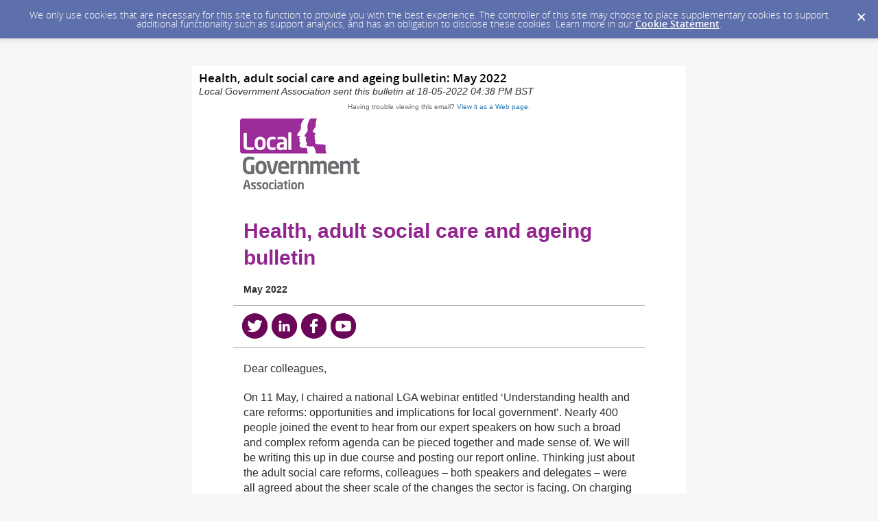

--- FILE ---
content_type: text/html; charset=utf-8
request_url: https://content.govdelivery.com/accounts/UKLGA/bulletins/3185c2f
body_size: 16107
content:
<!DOCTYPE html PUBLIC "-//W3C//DTD XHTML 1.0 Transitional//EN" "http://www.w3.org/TR/xhtml1/DTD/xhtml1-transitional.dtd">
<html lang='en' xml:lang='en' xmlns='http://www.w3.org/1999/xhtml'>
<head>
<title>
Health, adult social care and ageing bulletin: May 2022

</title>
<link rel="shortcut icon" type="image/x-icon" href="https://content.govdelivery.com/assets/favicon-5157a809024b7dd3d618037af637e21a7603480a4a045b7714038e6fe99c5698.ico" />
<link href='https://content.govdelivery.com/accounts/UKLGA/bulletins/3185c2f' rel='canonical' />
<meta content='text/html; charset=UTF-8' />
<meta content='width=device-width, initial-scale=1.0' name='viewport' />
<meta content='telephone=no' name='format-detection' />
<meta content='Health, adult social care and ageing bulletin: May 2022' property='og:title' />
<meta content='article' property='og:type' />
<meta content='Local Government Association' property='og:site_name' />
<meta content='210315575371' property='fb:app_id' />

<link rel="stylesheet" media="screen" href="https://content.govdelivery.com/assets/subscriber-dd0f7ed22f27c2331fabc141fdcfdcedc785de95a5ec61accaa0180d2471bd01.css" />
<link rel="stylesheet" media="screen" href="https://content.govdelivery.com/accounts/UKLGA/style.css?v=1533737273" />
<script src="https://content.govdelivery.com/assets/Public-7afc95856fc164efa8e4ec6d13aafeb589d0db33fa242a5e020fc9d3c5a3be3b.js"></script>
<script src="https://content.govdelivery.com/assets/controller_manifests/AccountBulletins-657e7a53ede15079b709228c79ffad2c1791c5dc6e49790f05ab8a18a96b9bc8.js"></script>

<meta content="text/html; charset=UTF-8">
<meta name="viewport" content="initial-scale=1.0">
<meta name="format-detection" content="telephone=no">
<style type="text/css">
/*start reset css*/

div { line-height: 1; }
body, table, td, p, a, li, blockquote { -webkit-text-size-adjust: 100%; -ms-text-size-adjust: 100%; }
body { -webkit-text-size-adjust: none; -ms-text-size-adjust: none; }
table { border-spacing: 0; }
table, td { mso-table-lspace: 0pt; mso-table-rspace: 0pt; }
img { -ms-interpolation-mode: bicubic; }
body { margin: 0; padding: 0; }
img { border: none !important; height: auto; line-height: 1; outline: none; text-decoration: none; }
table td { border-collapse: collapse !important; }
.preheader { display: none !important; visibility: hidden; opacity: 0; color: transparent; height: 0; width: 0; }
/*end reset css*/
a[x-apple-data-detectors] {
color: inherit !important;
text-decoration: none !important;
font-size: inherit !important;
font-family: inherit !important;
font-weight: inherit !important;
line-height: inherit !important;
}
/* outlook.com line-height control */
.ExternalClass p, 
.ExternalClass span,
.ExternalClass font,
.ExternalClass td
{line-height: 100%}

@media only screen and (max-device-width: 480px) {
table#yahoo, table#yahoo table { position: relative; }
table#yahoo .govd_header { max-width: 480px !important; }
table#yahoo .govd_hr img, table#yahoo .govd_hr_inner img { display:none !important; }
table#yahoo img { max-width: 400px !important; width: 100% !important; }
table#yahoo .govd_template_image { height: auto !important; max-width: 400px !important; width: auto !important; margin:0 !important; }
table#yahoo table.gd_combo_table .govd_template_image { margin:0 5px 5px 5px !important; }
table#yahoo #main-header .govd_template_image { max-width: 480px !important; width: 100% !important; }
table#yahoo .govd_content_container .govd_image_display { margin-left:0 !important; }
table#yahoo .container-fill, table.gd_tbl_wrap, table.gd_tbl_wrap table { max-width: 480px !important; }
.main-table, .mobile-footer, .mobile-tagline, table.gd_tbl_wrap, table.gd_tbl_wrap table { width:100% !important; min-width:100% !important; max-width:480px !important; }
table#yahoo .tablecell, .tablecell { width:100% !important; display: block !important; }
table#yahoo p, table#yahoo p span, table#yahoo .gd_p, table#yahoo li { font-size:13pt !important; }
table#yahoo #view-in-browser p, table#yahoo #view-in-browser p span, table#yahoo #view-in-browser .gd_p, table#yahoo #view-in-browser li { font-size:8pt !important; }
table#yahoo h1 { font-size:18pt !important; }
table#yahoo h2 { font-size:16pt !important; }
table#yahoo h3 { font-size:14pt !important; }
table#yahoo #main-body .govd_hr {background:transparent none !important;}
.mobile-hide {display:none !important;}
.mobile-padding {padding:0 !important;}
.mobile-columns {padding:10px 20px !important;}
}

</style>

</head>
<body id='shared_bulletin' style='line-height:1.4;margin:0;padding:0;width:100% !important;'>
<a id='gd_top' name='gd_top'></a>

<div class='wide' id='page_margins'>
<main id='page'>
<article>
<div class='account_banner'>
<div class='qs_banner'>
<a href='https://www.local.gov.uk/' rel='noopener noreferrer' target='_blank'>
<img alt='local government association subscription pages' src='/system/images/53485/original/sub-banner.png?1458075829' />
</a>
</div>

</div>
<div class='bulletin_display' id='bulletin_content'>
<h1 class='bulletin_subject'>Health, adult social care and ageing bulletin: May 2022</h1>
<span class='dateline rs_skip'>Local Government Association sent this bulletin at 18-05-2022 04:38 PM BST</span>
<div class='bulletin_header rs_skip' id='bulletin_header'></div>
<div class='bulletin_body' id='bulletin_body'><table width="100%" cellpadding="0" cellspacing="0" border="0" align="center" class="gd_tbl_wrap"><tr><td style="margin: 0; padding: 0; width: 100% !important"><table class="main-table" width="600" align="center" cellpadding="0" cellspacing="0" id="yahoo" style="width: 600px; border-collapse: collapse;">

<tr>
<td>
<table class="main-table" width="100%" align="center" cellpadding="0" cellspacing="0" style="border-collapse: collapse;">
<tr>
<td id="view-in-browser" width="100%" data-govdstyle="all" data-govdtitle="View in Browser" class="thin" style="padding: 10px;">
<p style="line-height: 1.1; color: #676767; font-family: arial, helvetica, sans-serif; font-size: 10px; text-align: center; margin: 0;" align="center">Having trouble viewing this email? <a href="https://content.govdelivery.com/accounts/UKLGA/bulletins/3185c2f">View it as a Web page</a>.</p>
<p style="line-height: 1.1; color: #676767; font-family: arial, helvetica, sans-serif; font-size: 10px; text-align: center; margin: 0;" align="center"> </p>
<a href="https://www.local.gov.uk" target="_blank" rel="noopener noreferrer" style="color: #941c80; text-decoration: underline; -ms-word-break: break-all; word-break: break-word; -webkit-hyphens: none; -moz-hyphens: none; hyphens: none;"><img class="govd_template_image" src="https://content.govdelivery.com/attachments/fancy_images/UKLGA/2019/02/2405848/2520279/lg-association-rgb-original-extra-pixel-padding_crop.jpg" style="width: 175px; height: auto !important; max-height: auto !important; border: none;" alt="LGA Logo with padding 2019" width="175" height="105"></a>
</td>
</tr>
</table>
</td>
</tr>

<tr>
<td>
<table class="main-table" width="100%" align="center" cellpadding="0" cellspacing="0" bgcolor="#FFFFFF" style="background-color: #FFF; border-collapse: collapse;">

<tr>
<td id="header-bg" data-govdstyle="all" data-govdtitle="Header Background" style="padding: 15px 15px 10px;">
<table class="main-table" width="100%" align="center" cellpadding="0" cellspacing="0" style="border-collapse: collapse;">
<tr>
<td id="main-header" width="100%" data-govdstyle="all" data-govdtitle="Main Header">
<h1 style="line-height: 1.3; font-weight: bold; color: #91268E; font-family: helvetica; font-size: 30px; text-align: left; margin: 0 0 10px;" align="left">Health, adult social care and ageing bulletin</h1>
</td>
</tr>
</table>
</td>
</tr>

<tr>
<td id="date-bg" data-govdstyle="all" data-govdtitle="Date Background">
<table class="main-table" width="100%" align="center" cellpadding="0" cellspacing="0" style="border-collapse: collapse;">
<tr>
<td id="main-date" width="100%" data-govdstyle="all" data-govdtitle="Main Date" class="thin" style="padding: 0px 15px 15px;">
<p style="line-height: 1.1; color: #2D2D2D; font-family: helvetica; font-size: 14px; text-align: left; margin: 0;" align="left"><strong>May 2022</strong></p>
</td>
</tr>
</table>
</td>
</tr>
  
<tr>
<td>
<table class="main-table" width="100%" align="center" cellpadding="0" cellspacing="0" style="border-collapse: collapse;">
<tr>
<td id="social" width="100%" data-govdstyle="all" data-govdtitle="Social" style="padding: 10px; border-color: #adadad; border-style: solid none; border-width: 1px;">
<a href="https://twitter.com/LGAcomms" target="_blank" rel="noopener noreferrer" style="color: #941c80; text-decoration: underline; -ms-word-break: break-all; word-break: break-word; -webkit-hyphens: none; -moz-hyphens: none; hyphens: none;"><img class="govd_template_image" src="https://content.govdelivery.com/attachments/fancy_images/UKLGA/2019/02/2405851/twitter-original-copy_original.png" style="width: 43px; height: auto !important; max-height: auto !important; border: none;" alt="Twitter Icon" width="43" height="40"></a><a href="https://www.linkedin.com/company/local-government-association" target="_blank" rel="noopener noreferrer" style="color: #941c80; text-decoration: underline; -ms-word-break: break-all; word-break: break-word; -webkit-hyphens: none; -moz-hyphens: none; hyphens: none;"><img class="govd_template_image" src="https://content.govdelivery.com/attachments/fancy_images/UKLGA/2019/02/2405857/linkedin-original-copy_original.png" style="width: 43px; height: auto !important; max-height: auto !important; border: none;" alt="LinkedIn Icon" width="43" height="40"></a><a href="https://www.facebook.com/LocalGovAssoc/" target="_blank" rel="noopener noreferrer" style="color: #941c80; text-decoration: underline; -ms-word-break: break-all; word-break: break-word; -webkit-hyphens: none; -moz-hyphens: none; hyphens: none;"><img class="govd_template_image" src="https://content.govdelivery.com/attachments/fancy_images/UKLGA/2019/02/2405858/facebook-original-copy_original.png" style="width: 43px; height: auto !important; max-height: auto !important; border: none;" alt="Facebook Icon" width="43" height="40"></a><a href="https://www.youtube.com/user/LocalGovAssoc" target="_blank" rel="noopener noreferrer" style="color: #941c80; text-decoration: underline; -ms-word-break: break-all; word-break: break-word; -webkit-hyphens: none; -moz-hyphens: none; hyphens: none;"><img class="govd_template_image" src="https://content.govdelivery.com/attachments/fancy_images/UKLGA/2019/02/2405860/youtube-original-copy_original.png" style="width: 43px; height: auto !important; max-height: auto !important; border: none;" alt="Youtube icon" width="43" height="40"></a>
</td>
</tr>
</table>
</td>
</tr>  

<tr>
<td>
<table class="main-table" width="100%" align="center" cellpadding="0" cellspacing="0" style="border-collapse: collapse;">
<tr>
<td id="main-body" width="100%" data-govdstyle="all" data-govdtitle="Main Body" style="padding: 10px 15px 15px;">
<p style="line-height: 1.4; color: #2D2D2D; font-family: helvetica; font-size: 16px; text-align: left; margin: 10px 0 20px;" align="left">Dear colleagues,</p>
<p style="line-height: 1.4; color: #2D2D2D; font-family: helvetica; font-size: 16px; text-align: left; margin: 10px 0 20px;" align="left">On 11 May, I chaired a national LGA webinar entitled ‘Understanding health and care reforms: opportunities and implications for local government’. Nearly 400 people joined the event to hear from our expert speakers on how such a broad and complex reform agenda can be pieced together and made sense of. We will be writing this up in due course and posting our report online. Thinking just about the adult social care reforms, colleagues – both speakers and delegates – were all agreed about the sheer scale of the changes the sector is facing. On charging reform, councils are preparing for the cap on care costs, changes to the financial means test thresholds, fair rate of care and section 18(3) of the Care Act whereby self-funders can request that their council arranges their care at the council-funded rate. On system reform, the December white paper set out a range of policies, which will also require input, time and energy. In particular, adult social care assurance will mark a significant change. Under new legislation, the Care Quality Commission (CQC) has a new duty to independently review and assess the performance of councils’ adult social care duties and the Secretary of State has legal powers for statutory intervention in cases where a council is judged to be failing, or has failed, to discharge its duties.</p>
<p style="line-height: 1.4; color: #2D2D2D; font-family: helvetica; font-size: 16px; text-align: left; margin: 10px 0 20px;" align="left">Each of the reforms is challenging on its own in terms of the capacity required to make them happen. Taken together, to such an ambitious timescale and with concerns about the adequacy of funding for them, the task of implementation is made considerably harder. And of course, the reforms do little, if nothing, to address the significant and serious pressures adult social care is facing right now. One need only look at the latest ADASS <a href="https://www.adass.org.uk/waiting-for-care-adass-report-may-2022" style="color: #941c80; text-decoration: underline; -ms-word-break: break-all; word-break: break-word; -webkit-hyphens: none; -moz-hyphens: none; hyphens: none;">survey</a> of the steps councils are taking to manage in the face of those pressures to see, in the starkest terms, the consequences of an underfunded and under-staffed system.</p>
<p style="line-height: 1.4; color: #2D2D2D; font-family: helvetica; font-size: 16px; text-align: left; margin: 10px 0 20px;" align="left">We hear loud and clear from councils that they are concerned about the situation I have described above. We share those concerns, which is why we’re being clear to Ministers and officials that: immediate pressures need to be tackled as a priority; the funding for care reform needs to be kept under close and regular review (with additional resources made available as necessary); the timetable for reform needs to be similarly scrutinised at regular intervals to ensure what is being asked of councils is achievable. We have been, and continue to be, extremely active in this space – with our member councils, with Government and the Department for Health and Social Care (DHSC), and with national partners. Some of this work is public facing. For instance, we have produced detailed briefings for councils on the Government’s September ‘Build Back Better’ <a href="https://www.local.gov.uk/parliament/briefings-and-responses/lga-response-build-back-better-our-plan-health-and-social-care" style="color: #941c80; text-decoration: underline; -ms-word-break: break-all; word-break: break-word; -webkit-hyphens: none; -moz-hyphens: none; hyphens: none;">plan</a> and its social care <a href="https://www.local.gov.uk/parliament/briefings-and-responses/lga-response-people-heart-care-adult-social-care-reform-white" style="color: #941c80; text-decoration: underline; -ms-word-break: break-all; word-break: break-word; -webkit-hyphens: none; -moz-hyphens: none; hyphens: none;">white paper</a>, and compiled a comprehensive section on adult social care in our Spending Review <a href="https://www.local.gov.uk/publications/spending-review-2021-submission#priority-2-adult-social-care-and-public-health" style="color: #941c80; text-decoration: underline; -ms-word-break: break-all; word-break: break-word; -webkit-hyphens: none; -moz-hyphens: none; hyphens: none;">submission</a>. We also make our views known to Parliament through debate and Bill <a href="https://www.local.gov.uk/parliament/briefings-and-responses" style="color: #941c80; text-decoration: underline; -ms-word-break: break-all; word-break: break-word; -webkit-hyphens: none; -moz-hyphens: none; hyphens: none;">briefings</a> and written and oral evidence to select committees. Just last month, our deputy chief executive, Sarah Pickup, gave important <a href="https://committees.parliament.uk/oralevidence/10149/html/" style="color: #941c80; text-decoration: underline; -ms-word-break: break-all; word-break: break-word; -webkit-hyphens: none; -moz-hyphens: none; hyphens: none;">evidence</a> to the Levelling Up Housing and Communities Select Committee on adult social care funding. We are working on two further important written evidence submissions for parliamentary inquiries on the social care workforce and the planning and delivery of care services. We also respond to numerous media stories as well as proactively lead the news agenda, such as with our <a href="https://www.local.gov.uk/about/news/councils-could-face-budget-blackhole-amid-growing-concerns-about-underfunded-adult" style="color: #941c80; text-decoration: underline; -ms-word-break: break-all; word-break: break-word; -webkit-hyphens: none; -moz-hyphens: none; hyphens: none;">recent story</a> setting out our, and councils’, concerns about the adequacy of funding for the Government’s charging reforms.</p>
<p style="line-height: 1.4; color: #2D2D2D; font-family: helvetica; font-size: 16px; text-align: left; margin: 10px 0 20px;" align="left">But not everything we do is public facing. We have been fighting councils’ corner on numerous aspects of the social care reform agenda behind the scenes with Ministers and officials. For example, we have written in strong terms, both individually and with partners, setting out our concerns that the Government has underestimated the cost of certain parts of their charging reforms. Similarly, we’ve sent correspondence setting out the risks and challenges posed by adult social care assurance and what we do and don’t want to see as that develops further. We are part of regular meetings with DHSC, the CQC and ADASS to move this work forward. In meetings with senior figures we continue to make similar points, underlining the concern that what the Government is asking of councils – to the timetable they are requiring – is verging on impossible. It of course remains to be seen what, if any, mitigating steps the Government may consider, but we are pushing hard for this to be a central part of the Government’s thinking. Evidence matters hugely in this respect and we are working closely with councils on different areas of the reform agenda to help demonstrate why we think the Government is underestimating certain costs and missing potential impacts that could have serious ramifications for councils and the people they serve.</p>
<p style="line-height: 1.4; color: #2D2D2D; font-family: helvetica; font-size: 16px; text-align: left; margin: 10px 0 20px;" align="left">We will continue to do all we can – both publicly and privately – to raise the concerns we know councils have about adult social care reform and exert pressure on the Government to prepare mitigating steps. We remain driven by the desire to ensure councils have the resources and capacity they need to be sustainable in the short- and long-term, as well as successfully deliver on the reform agenda. If we can get this right, we stand the best chance of ensuring that people who draw on care and support are able to live the lives they want to lead.</p>
<p style="line-height: 1.4; color: #2D2D2D; font-family: helvetica; font-size: 16px; text-align: left; margin: 10px 0 20px;" align="left">Yours,</p>
<p style="line-height: 1.4; color: #2D2D2D; font-family: helvetica; font-size: 16px; text-align: left; margin: 10px 0 20px;" align="left"><strong>Cllr David Fothergill</strong><br><strong>Chairman, LGA Community Wellbeing Board</strong></p>
<div class="govd_hr" style="padding: 0px;"><div class="govd_hr_inner"><hr></div></div>
<h1 style="line-height: 1.3; font-weight: bold; color: #91268E; font-family: helvetica; font-size: 24px; text-align: left; margin: 0 0 10px;" align="left">Stories</h1>
<div class="govd_hr" style="padding: 0px;"><div class="govd_hr_inner"><hr></div></div>
<h2 style="line-height: 1.1; font-weight: bold; color: #2D2D2D; font-family: helvetica; font-size: 20px; text-align: left; margin: 20px 0 13px;" align="left">Induction Session for adult social care lead members and health and wellbeing board chairs</h2>
<p style="line-height: 1.4; color: #2D2D2D; font-family: helvetica; font-size: 16px; text-align: left; margin: 10px 0 20px;" align="left">Aimed at new chairs of health and wellbeing boards and new portfolio holders with responsibility for adult social care and health, this free induction session will explore current policy issues, look at the challenges for high profile leadership roles, and relate these to your local context. This in-person event takes place at the LGA on Thursday 23 June 2022, from 10.30am to 3.00pm. For more information and to make a booking please contact <a href="mailto:dean.pomeroy@local.gov.uk" target="_blank" rel="noopener" style="color: #941c80; text-decoration: underline; -ms-word-break: break-all; word-break: break-word; -webkit-hyphens: none; -moz-hyphens: none; hyphens: none;">dean.pomeroy@local.gov.uk</a></p>
<h2 style="line-height: 1.1; font-weight: bold; color: #2D2D2D; font-family: helvetica; font-size: 20px; text-align: left; margin: 20px 0 13px;" align="left">'Must knows' for lead members for adult social care</h2>
<p style="line-height: 1.4; color: #2D2D2D; font-family: helvetica; font-size: 16px; text-align: left; margin: 10px 0 20px;" align="left">The 'Must knows' are a long-standing source of information and support and focuses on the key issues facing members with responsibility for adult social care. They are updated on a rolling basis, with a revised online publication on <a href="https://www.local.gov.uk/publications/must-know-how-do-you-know-your-council-doing-all-it-can-safeguard-adults" style="color: #941c80; text-decoration: underline; -ms-word-break: break-all; word-break: break-word; -webkit-hyphens: none; -moz-hyphens: none; hyphens: none;">safeguarding</a> recently published.</p>
<h2 style="line-height: 1.1; font-weight: bold; color: #2D2D2D; font-family: helvetica; font-size: 20px; text-align: left; margin: 20px 0 13px;" align="left">What is the role of the school nurse?</h2>
<p style="line-height: 1.4; color: #2D2D2D; font-family: helvetica; font-size: 16px; text-align: left; margin: 10px 0 20px;" align="left">School nurses lead the <a href="https://www.gov.uk/government/publications/healthy-child-programme-5-to-19-years-old" style="color: #941c80; text-decoration: underline; -ms-word-break: break-all; word-break: break-word; -webkit-hyphens: none; -moz-hyphens: none; hyphens: none;">Healthy Child Programme: 5-19</a> and are essential in ensuring every child has the best start in life. The LGA has published <a href="https://www.local.gov.uk/publications/what-role-school-nurse" style="color: #941c80; text-decoration: underline; -ms-word-break: break-all; word-break: break-word; -webkit-hyphens: none; -moz-hyphens: none; hyphens: none;">What is the role of a school nurse?</a> which explores the full range of interventions which school nurses can offer and their impact on key government priorities such as reducing child health inequalities, emotional wellbeing and mental health, encouraging healthy weight and childhood immunisations.</p>
<h2 style="line-height: 1.1; font-weight: bold; color: #2D2D2D; font-family: helvetica; font-size: 20px; text-align: left; margin: 20px 0 13px;" align="left">Open consultation: Mental health and wellbeing plan</h2>
<p style="line-height: 1.4; color: #2D2D2D; font-family: helvetica; font-size: 16px; text-align: left; margin: 10px 0 20px;" align="left">The Government has published a <a href="https://www.gov.uk/government/consultations/mental-health-and-wellbeing-plan-discussion-paper-and-call-for-evidence?utm_campaign=852268_Press%20release%20response%20to%20MH%2010%20year%20plan%20CFE&amp;utm_medium=email&amp;utm_source=NHS%20Confederation&amp;dm_t=0,0,0,0,0" style="color: #941c80; text-decoration: underline; -ms-word-break: break-all; word-break: break-word; -webkit-hyphens: none; -moz-hyphens: none; hyphens: none;">discussion paper and a ‘call for evidence’</a> to support the development of a new 10 year Mental Health Plan. It is seeking views from the public and organisations on what we can all do to improve mental health and wellbeing. The consultation covers a breadth of issues which impact mental health, from prevention through to acute mental health care. Closing date is 7 July 2022.</p>
<h2 style="line-height: 1.1; font-weight: bold; color: #2D2D2D; font-family: helvetica; font-size: 20px; text-align: left; margin: 20px 0 13px;" align="left">Liberty Protection Safeguards</h2>
<p style="line-height: 1.4; color: #2D2D2D; font-family: helvetica; font-size: 16px; text-align: left; margin: 10px 0 20px;" align="left">The Department of Health and Social Care and Ministry of Justice have launched a consultation on proposed changes to the Mental Capacity Act 2005 Code of Practice and <a href="https://www.gov.uk/government/consultations/changes-to-the-mca-code-of-practice-and-implementation-of-the-lps" target="_blank" rel="noopener" style="color: #941c80; text-decoration: underline; -ms-word-break: break-all; word-break: break-word; -webkit-hyphens: none; -moz-hyphens: none; hyphens: none;">the Liberty Protection Safeguards</a> implementation and regulations, with a deadline for responses of 7 July. We are keen to hear from councils on the proposed changes to inform our own response. Please share your views via <a href="mailto:chip@local.gov.uk" style="color: #941c80; text-decoration: underline; -ms-word-break: break-all; word-break: break-word; -webkit-hyphens: none; -moz-hyphens: none; hyphens: none;">chip@local.gov.uk</a>. Councils also have a source of information and expertise <a href="https://www.local.gov.uk/adult-social-care/mental-capacity-act-including-dols" style="color: #941c80; text-decoration: underline; -ms-word-break: break-all; word-break: break-word; -webkit-hyphens: none; -moz-hyphens: none; hyphens: none;">via regional leads</a>. You may also <a href="https://consultations.dhsc.gov.uk/625576088edebc5ddd238e23" style="color: #941c80; text-decoration: underline; -ms-word-break: break-all; word-break: break-word; -webkit-hyphens: none; -moz-hyphens: none; hyphens: none;">register your interest in attending events for people with lived experience</a> during the consultation period.</p>
<h2 style="line-height: 1.1; font-weight: bold; color: #2D2D2D; font-family: helvetica; font-size: 20px; text-align: left; margin: 20px 0 13px;" align="left">Health and Social Care Levy</h2>
<p style="line-height: 1.4; color: #2D2D2D; font-family: helvetica; font-size: 16px; text-align: left; margin: 10px 0 20px;" align="left">As the Health and Social Care Levy is introduced, DHSC’s <a href="https://www.gov.uk/government/news/500-million-to-develop-the-adult-social-care-workforce" style="color: #941c80; text-decoration: underline; -ms-word-break: break-all; word-break: break-word; -webkit-hyphens: none; -moz-hyphens: none; hyphens: none;">£500 million to develop the adult social care workforce</a> will be dedicated to improving recruitment, retention, progression, and staff wellbeing in social care. We remain concerned that the £5.4 billion allocated for social care reforms across this Spending Review period is likely to be inadequate, risking the delivery of the reforms as well as further exacerbating existing pressures and wider under-funding of care and support.</p>
<h2 style="line-height: 1.1; font-weight: bold; color: #2D2D2D; font-family: helvetica; font-size: 20px; text-align: left; margin: 20px 0 13px;" align="left">First tranche of drug treatment funding</h2>
<p style="line-height: 1.4; color: #2D2D2D; font-family: helvetica; font-size: 16px; text-align: left; margin: 10px 0 20px;" align="left">Health and Social Care Secretary Sajid Javid <a href="https://www.gov.uk/government/news/government-to-improve-drug-treatment-in-most-deprived-areas?utm_medium=email&amp;utm_campaign=govuk-notifications-topic&amp;utm_source=510d73a9-bf98-4358-bf1c-d9ebcd809102&amp;utm_content=immediately" style="color: #941c80; text-decoration: underline; -ms-word-break: break-all; word-break: break-word; -webkit-hyphens: none; -moz-hyphens: none; hyphens: none;">announced the first 50 local authorities across England to receive extra funding</a> in 2022/23 to go towards improving access to drug and alcohol addiction treatment and increasing the capacity of services. The second tranche of enhanced funding for the next 50 local authorities will follow in 2023/24 and the third will be in 2024/25.</p>
<h2 style="line-height: 1.1; font-weight: bold; color: #2D2D2D; font-family: helvetica; font-size: 20px; text-align: left; margin: 20px 0 13px;" align="left">Hospital discharge and community support guidance</h2>
<p style="line-height: 1.4; color: #2D2D2D; font-family: helvetica; font-size: 16px; text-align: left; margin: 10px 0 20px;" align="left">DHSC’s <a href="https://www.gov.uk/government/publications/hospital-discharge-and-community-support-guidance" style="color: #941c80; text-decoration: underline; -ms-word-break: break-all; word-break: break-word; -webkit-hyphens: none; -moz-hyphens: none; hyphens: none;">Hospital discharge and community support guidance</a> sets out how health and care systems should support the safe and timely discharge of people who no longer need to stay in hospital. The guidance applies to NHS bodies and councils exercising health and adult social care functions in England and should be used to inform local service planning and delivery.</p>
<h2 style="line-height: 1.1; font-weight: bold; color: #2D2D2D; font-family: helvetica; font-size: 20px; text-align: left; margin: 20px 0 13px;" align="left">Support for Integrated Care Partnership leaders</h2>
<p style="line-height: 1.4; color: #2D2D2D; font-family: helvetica; font-size: 16px; text-align: left; margin: 10px 0 20px;" align="left">The NHS Confederation and the LGA are planning support for the leaders of Integrated Care Partnerships (ICP) and are proposing, a national ICP Leaders network to discuss issues of common concern, share good practice and shape policy development on ICPs. In the meantime, support on establishing the ICP and bespoke support for local health and care systems is available through, the joint LGA, NHS Confederation and NHS Providers Leading Integration Peer Support Programme. For more information contact <a href="mailto:integration@local.gov.uk" style="color: #941c80; text-decoration: underline; -ms-word-break: break-all; word-break: break-word; -webkit-hyphens: none; -moz-hyphens: none; hyphens: none;">integration@local.gov.uk</a>.</p>
<h2 style="line-height: 1.1; font-weight: bold; color: #2D2D2D; font-family: helvetica; font-size: 20px; text-align: left; margin: 20px 0 13px;" align="left">East Midlands HWB and NHS Trust Chairs Development Network</h2>
<p style="line-height: 1.4; color: #2D2D2D; font-family: helvetica; font-size: 16px; text-align: left; margin: 10px 0 20px;" align="left">In the East Midlands region there is a thriving network of HWB chairs, lead members in adult social care, NHS Trust and other NHS chairs. The network looks at ways in which local authorities and NHS organisations are working together. Topics for the June meeting include tackling discharges and district council engagement with Integrated Care Systems. This virtual meeting takes place on Thursday 9 June 2.00pm – 3.30pm. Please register your interest at <a href="mailto:england.midlandsengagement@nhs.net" target="_blank" rel="noopener" style="color: #941c80; text-decoration: underline; -ms-word-break: break-all; word-break: break-word; -webkit-hyphens: none; -moz-hyphens: none; hyphens: none;">england.midlandsengagement@nhs.net</a></p>
<h2 style="line-height: 1.1; font-weight: bold; color: #2D2D2D; font-family: helvetica; font-size: 20px; text-align: left; margin: 20px 0 13px;" align="left">Suicide prevention sector-led improvement offer</h2>
<p style="line-height: 1.4; color: #2D2D2D; font-family: helvetica; font-size: 16px; text-align: left; margin: 10px 0 20px;" align="left">A few spaces are still available for councils and partners interested in receiving bespoke support to improve their suicide prevention offer as part of the ADPH/LGA Suicide Prevention sector-led improvement (SLI) Programme. To find out more about the programme and application process, visit <a href="https://protect-eu.mimecast.com/s/b2RJC98XYIzlqwNIo0UUi" style="color: #941c80; text-decoration: underline; -ms-word-break: break-all; word-break: break-word; -webkit-hyphens: none; -moz-hyphens: none; hyphens: none;">Suicide Prevention SLI Offer 21/22</a> or email <a href="mailto:suicide.prevention@local.gov.uk" style="color: #941c80; text-decoration: underline; -ms-word-break: break-all; word-break: break-word; -webkit-hyphens: none; -moz-hyphens: none; hyphens: none;">suicide.prevention@local.gov.uk</a>.</p>
<h2 style="line-height: 1.1; font-weight: bold; color: #2D2D2D; font-family: helvetica; font-size: 20px; text-align: left; margin: 20px 0 13px;" align="left">Call for best practice examples: women’s health</h2>
<p style="line-height: 1.4; color: #2D2D2D; font-family: helvetica; font-size: 16px; text-align: left; margin: 10px 0 20px;" align="left">Is your council running or commissioning any innovative programmes aimed at improving women’s health and wellbeing? The Government is expected to shortly publish its landmark new Women’s Health Strategy for England, which will seek to set out an ambitious and positive vision for the health and wellbeing of all women across the country. We are interested in finding out about any programmes councils may currently be running to improve or promote women’s health and wellbeing in their local communities. If so, please email any best practice examples of up to 250 words to <a href="mailto:emily.hackett@local.gov.uk" style="color: #941c80; text-decoration: underline; -ms-word-break: break-all; word-break: break-word; -webkit-hyphens: none; -moz-hyphens: none; hyphens: none;">emily.hackett@local.gov.uk</a> by Friday 27 May.</p>
<h2 style="line-height: 1.1; font-weight: bold; color: #2D2D2D; font-family: helvetica; font-size: 20px; text-align: left; margin: 20px 0 13px;" align="left">Call for best practice examples in early years workforce</h2>
<p style="line-height: 1.4; color: #2D2D2D; font-family: helvetica; font-size: 16px; text-align: left; margin: 10px 0 20px;" align="left"><a href="https://www.gov.uk/government/publications/the-best-start-for-life-a-vision-for-the-1001-critical-days" target="_blank" rel="noopener" style="color: #941c80; text-decoration: underline; -ms-word-break: break-all; word-break: break-word; -webkit-hyphens: none; -moz-hyphens: none; hyphens: none;">The Best Start for Life: a vision for the 1,001 critical days</a> set out the Government’s vision for the early years and six areas for action to improve the health outcomes of all babies in England. The Start for Life Team is keen to build on what is already happening when considering design of the workforce trials to support delivery of the £300million Start for Life and Family Hubs funding for enhanced services and would like to hear from local authorities via a survey: <a href="https://forms.office.com/pages/responsepage.aspx?id=MIwnYaiRMUyMH-9N6Jc6HC5CzMH1ixlIkD4aDR752hlUMEhaMFNTSDNYWU5ROTFLVEozVjlNOU42Qi4u" target="_blank" rel="noopener" style="color: #941c80; text-decoration: underline; -ms-word-break: break-all; word-break: break-word; -webkit-hyphens: none; -moz-hyphens: none; hyphens: none;">Call Out to Local Authorities - Best Practice Sharing 0-2</a>.</p>
<p style="line-height: 1.4; color: #2D2D2D; font-family: helvetica; font-size: 16px; text-align: left; margin: 10px 0 20px;" align="left">The survey closes on Thursday 26 May. Please include the name of your council in question one. For any further questions, please email <a href="mailto:abigail.agyei@dhsc.gov.uk" target="_blank" rel="noopener" style="color: #941c80; text-decoration: underline; -ms-word-break: break-all; word-break: break-word; -webkit-hyphens: none; -moz-hyphens: none; hyphens: none;">abigail.agyei@dhsc.gov.uk</a></p>
<h2 style="line-height: 1.1; font-weight: bold; color: #2D2D2D; font-family: helvetica; font-size: 20px; text-align: left; margin: 20px 0 13px;" align="left">Call to Directors of Public Health and public health teams</h2>
<p style="line-height: 1.4; color: #2D2D2D; font-family: helvetica; font-size: 16px; text-align: left; margin: 10px 0 20px;" align="left"><a href="http://www.nihr.ac.uk/partners-and-industry/local-authorities/" target="_blank" rel="noopener" style="color: #941c80; text-decoration: underline; -ms-word-break: break-all; word-break: break-word; -webkit-hyphens: none; -moz-hyphens: none; hyphens: none;">The National Institute of Health Research</a> is asking Directors of Public Health to submit an expression of interest to identify specific initiatives within their localities that will benefit from research or evaluation input. Read <a href="https://www.nihr.ac.uk/explore-nihr/funding-programmes/public-health-research.htm" target="_blank" rel="noopener" style="color: #941c80; text-decoration: underline; -ms-word-break: break-all; word-break: break-word; -webkit-hyphens: none; -moz-hyphens: none; hyphens: none;">examples of initiatives currently being evaluated</a>.</p>
<p style="line-height: 1.4; color: #2D2D2D; font-family: helvetica; font-size: 16px; text-align: left; margin: 10px 0 20px;" align="left"><a href="https://www.nihr.ac.uk/funding/2202-public-health-intervention-responsive-studies-teams-phirst-call-for-local-authority-initiatives/29827" target="_blank" rel="noopener" style="color: #941c80; text-decoration: underline; -ms-word-break: break-all; word-break: break-word; -webkit-hyphens: none; -moz-hyphens: none; hyphens: none;">This call for research</a> happens twice per year and feeds the PHIRST academic teams that NIHR fund. The process of proposing an initiative is kept simple with an <a href="https://netscc-mis.nihr.ac.uk/mis/Implementation/Modules/Login/LoginModuleContent.aspx?Config=LoginModuleConfig&amp;Page=Login" style="color: #941c80; text-decoration: underline; -ms-word-break: break-all; word-break: break-word; -webkit-hyphens: none; -moz-hyphens: none; hyphens: none;">online form</a>. The deadline is 12 September 2022, 1.00pm.</p>
<p style="line-height: 1.4; color: #2D2D2D; font-family: helvetica; font-size: 16px; text-align: left; margin: 10px 0 20px;" align="left">A webinar is being held on 26 May where the NIHR Team will provide background and practical details of the application process. Book your place on <a href="https://lgaevents.local.gov.uk/lga/frontend/reg/thome.csp?pageID=516342&amp;eventID=1494&amp;CSPCHD=002001000000vOnw0nNSILya6rnpB3%241dkAaMvvQvSYYLHc3bA" target="_blank" rel="noopener" style="color: #941c80; text-decoration: underline; -ms-word-break: break-all; word-break: break-word; -webkit-hyphens: none; -moz-hyphens: none; hyphens: none;">NIHR Public Health Intervention Responsive Studies Teams</a>.</p>
<div class="govd_hr" style="padding: 0px;"><div class="govd_hr_inner"><hr></div></div>
<h1 class="govd_header" style="line-height: 1.3; font-weight: bold; color: #91268E; font-family: helvetica; font-size: 24px; text-align: left; margin: 0 0 10px;" align="left">COVID-19</h1>
<div class="govd_hr" style="padding: 0px;"><div class="govd_hr_inner"><hr></div></div>
<h2 style="line-height: 1.1; font-weight: bold; color: #2D2D2D; font-family: helvetica; font-size: 20px; text-align: left; margin: 20px 0 13px;" align="left">New adult social care infection control guidance</h2>
<p style="line-height: 1.4; color: #2D2D2D; font-family: helvetica; font-size: 16px; text-align: left; margin: 10px 0 20px;" align="left"><a href="https://www.gov.uk/government/publications/infection-prevention-and-control-in-adult-social-care-covid-19-supplement" style="color: #941c80; text-decoration: underline; -ms-word-break: break-all; word-break: break-word; -webkit-hyphens: none; -moz-hyphens: none; hyphens: none;">Infection prevention and control in adult social care: COVID-19 supplement</a> sets out how to reduce the spread of COVID-19 in adult social care settings in England. The guidance applies to adult social care settings and services in England from 4 April 2022. It should be used alongside <a href="https://www.gov.uk/government/publications/infection-prevention-and-control-in-adult-social-care-settings" style="color: #941c80; text-decoration: underline; -ms-word-break: break-all; word-break: break-word; -webkit-hyphens: none; -moz-hyphens: none; hyphens: none;">the infection prevention and control (IPC) resource</a> for adult social care and <a href="https://www.gov.uk/government/publications/coronavirus-covid-19-testing-for-adult-social-care-settings" style="color: #941c80; text-decoration: underline; -ms-word-break: break-all; word-break: break-word; -webkit-hyphens: none; -moz-hyphens: none; hyphens: none;">the adult social care testing guidance,</a> which sets out the testing regime for staff and residents.</p>
<h2 style="line-height: 1.1; font-weight: bold; color: #2D2D2D; font-family: helvetica; font-size: 20px; text-align: left; margin: 20px 0 13px;" align="left">Updated symptom list</h2>
<p style="line-height: 1.4; color: #2D2D2D; font-family: helvetica; font-size: 16px; text-align: left; margin: 10px 0 20px;" align="left">The NHS has added nine new symptoms to the list of officially recognised COVID-19 symptoms. These include a blocked or runny nose; shortness of breath; fatigue; aches; headache; sore throat; loss of appetite; diarrhoea; feeling sick or being sick. <a href="https://www.gov.uk/guidance/people-with-symptoms-of-a-respiratory-infection-including-covid-19#what-to-do-if-you-have-a-positive-covid-19-test-result" style="color: #941c80; text-decoration: underline; -ms-word-break: break-all; word-break: break-word; -webkit-hyphens: none; -moz-hyphens: none; hyphens: none;">Guidance: People with symptoms of a respiratory infection including COVID-19</a> advises people with any of these symptoms, who have high temperature or do not feel well enough to go to work or carry out normal activities, to stay at home and avoid contact with other people.</p>
<h2 style="line-height: 1.1; font-weight: bold; color: #2D2D2D; font-family: helvetica; font-size: 20px; text-align: left; margin: 20px 0 13px;" align="left">Vaccinations for five to 11-year-olds</h2>
<p style="line-height: 1.4; color: #2D2D2D; font-family: helvetica; font-size: 16px; text-align: left; margin: 10px 0 20px;" align="left">The NHS has started rolling out <a href="https://www.gov.uk/government/publications/covid-19-vaccination-resources-for-children-aged-5-to-11-years/a-guide-for-parents-of-children-aged-5-to-11-years-of-age-at-high-risk" style="color: #941c80; text-decoration: underline; -ms-word-break: break-all; word-break: break-word; -webkit-hyphens: none; -moz-hyphens: none; hyphens: none;">vaccinations for all children aged five to 11</a>. Almost five million children in this age group are eligible for two doses of the COVID-19 vaccine. Vaccination appointments can be booked through the <a href="https://protect-eu.mimecast.com/s/MccgCRgBjcG3ZMNTjqm6J/" style="color: #941c80; text-decoration: underline; -ms-word-break: break-all; word-break: break-word; -webkit-hyphens: none; -moz-hyphens: none; hyphens: none;">online booking service</a> or by calling 119. There are also vaccine walk-ins across the country which families can find through the <a href="https://www.nhs.uk/conditions/coronavirus-covid-19/coronavirus-vaccination/find-a-walk-in-coronavirus-covid-19-vaccination-site/" style="color: #941c80; text-decoration: underline; -ms-word-break: break-all; word-break: break-word; -webkit-hyphens: none; -moz-hyphens: none; hyphens: none;">NHS grab a jab website</a>.</p>
<div class="govd_hr" style="padding: 0px;"><div class="govd_hr_inner"><hr></div></div>
<h1 style="line-height: 1.3; font-weight: bold; color: #91268E; font-family: helvetica; font-size: 24px; text-align: left; margin: 0 0 10px;" align="left">Publications</h1>
<div class="govd_hr" style="padding: 0px;"><div class="govd_hr_inner"><hr></div></div>
<p style="line-height: 1.4; color: #2D2D2D; font-family: helvetica; font-size: 16px; text-align: left; margin: 10px 0 20px;" align="left"><a href="https://www.local.gov.uk/publications/public-health-local-government-celebrating-10-years-transformation" target="_blank" rel="noopener" style="color: #941c80; text-decoration: underline; -ms-word-break: break-all; word-break: break-word; -webkit-hyphens: none; -moz-hyphens: none; hyphens: none;">Public health in local government: celebrating 10 years of transformation</a><br>LGA</p>
<p style="line-height: 1.4; color: #2D2D2D; font-family: helvetica; font-size: 16px; text-align: left; margin: 10px 0 20px;" align="left"><a href="https://www.local.gov.uk/publications/must-know-your-council-meeting-needs-autistic-people" target="_blank" rel="noopener" style="color: #941c80; text-decoration: underline; -ms-word-break: break-all; word-break: break-word; -webkit-hyphens: none; -moz-hyphens: none; hyphens: none;">Must Know: is your council meeting the needs of autistic people?</a><br>LGA</p>
<p style="line-height: 1.4; color: #2D2D2D; font-family: helvetica; font-size: 16px; text-align: left; margin: 10px 0 20px;" align="left"><a href="https://www.local.gov.uk/publications/must-know-how-do-you-know-your-council-doing-all-it-can-safeguard-adults" target="_blank" rel="noopener" style="color: #941c80; text-decoration: underline; -ms-word-break: break-all; word-break: break-word; -webkit-hyphens: none; -moz-hyphens: none; hyphens: none;">Must Know: How do you know your council is doing all it can to safeguard adults?</a><br>LGA</p>
<p style="line-height: 1.4; color: #2D2D2D; font-family: helvetica; font-size: 16px; text-align: left; margin: 10px 0 20px;" align="left"><a href="https://www.local.gov.uk/publications/must-know-long-covid-what-role-local-government" target="_blank" rel="noopener" style="color: #941c80; text-decoration: underline; -ms-word-break: break-all; word-break: break-word; -webkit-hyphens: none; -moz-hyphens: none; hyphens: none;">Must Know: long COVID - What is the role of local government?</a><br>LGA</p>
<p style="line-height: 1.4; color: #2D2D2D; font-family: helvetica; font-size: 16px; text-align: left; margin: 10px 0 20px;" align="left"><a href="https://www.local.gov.uk/publications/sector-support-offer-2022-23" target="_blank" rel="noopener" style="color: #941c80; text-decoration: underline; -ms-word-break: break-all; word-break: break-word; -webkit-hyphens: none; -moz-hyphens: none; hyphens: none;">Sector support offer for councils</a><br>LGA</p>
<p style="line-height: 1.4; color: #2D2D2D; font-family: helvetica; font-size: 16px; text-align: left; margin: 10px 0 20px;" align="left"><a href="https://www.local.gov.uk/publications/what-role-school-nurse" style="color: #941c80; text-decoration: underline; -ms-word-break: break-all; word-break: break-word; -webkit-hyphens: none; -moz-hyphens: none; hyphens: none;">What is the role of a school nurse?</a><br>LGA</p>
<p style="line-height: 1.4; color: #2D2D2D; font-family: helvetica; font-size: 16px; text-align: left; margin: 10px 0 20px;" align="left"><a href="https://www.local.gov.uk/publications/shopping-health-putting-health-assets-heart-local-communities" target="_blank" rel="noopener" style="color: #941c80; text-decoration: underline; -ms-word-break: break-all; word-break: break-word; -webkit-hyphens: none; -moz-hyphens: none; hyphens: none;">Shopping for health: putting health assets into the heart of local communities</a><br>LGA</p>
<p style="line-height: 1.4; color: #2D2D2D; font-family: helvetica; font-size: 16px; text-align: left; margin: 10px 0 20px;" align="left"><a href="https://www.gov.uk/government/publications/restricting-promotions-of-products-high-in-fat-sugar-or-salt-by-location-and-by-volume-price/restricting-promotions-of-products-high-in-fat-sugar-or-salt-by-location-and-by-volume-price-implementation-guidance" style="color: #941c80; text-decoration: underline; -ms-word-break: break-all; word-break: break-word; -webkit-hyphens: none; -moz-hyphens: none; hyphens: none;">Guidance: Restricting promotions of products high in fat, sugar or salt by location and by volume price: implementation guidance</a> <br>DHSC</p>
<p style="line-height: 1.4; color: #2D2D2D; font-family: helvetica; font-size: 16px; text-align: left; margin: 10px 0 20px;" align="left"><a href="https://www.gov.uk/government/news/new-calorie-labelling-rules-come-into-force-to-improve-nations-health" style="color: #941c80; text-decoration: underline; -ms-word-break: break-all; word-break: break-word; -webkit-hyphens: none; -moz-hyphens: none; hyphens: none;">New calorie labelling rules come into force to improve nation’s health</a> <br>DHSC</p>
<p style="line-height: 1.4; color: #2D2D2D; font-family: helvetica; font-size: 16px; text-align: left; margin: 10px 0 20px;" align="left"><a href="https://www.gov.uk/government/news/call-for-evidence-for-new-10-year-plan-to-improve-mental-health" style="color: #941c80; text-decoration: underline; -ms-word-break: break-all; word-break: break-word; -webkit-hyphens: none; -moz-hyphens: none; hyphens: none;">Call for evidence for new 10-year plan to improve mental health</a> <br>DHSC</p>
<div class="govd_hr" style="padding: 0px;"><div class="govd_hr_inner"><hr></div></div>
<h1 style="line-height: 1.3; font-weight: bold; color: #91268E; font-family: helvetica; font-size: 24px; text-align: left; margin: 0 0 10px;" align="left">Events</h1>
<div class="govd_hr" style="padding: 0px;"><div class="govd_hr_inner"><hr></div></div>
<p style="line-height: 1.4; color: #2D2D2D; font-family: helvetica; font-size: 16px; text-align: left; margin: 10px 0 20px;" align="left"><a href="https://lgaevents.local.gov.uk/lga/1501/home" style="color: #941c80; text-decoration: underline; -ms-word-break: break-all; word-break: break-word; -webkit-hyphens: none; -moz-hyphens: none; hyphens: none;">A whole systems approach to promoting healthier weight</a><br>Thursday 19 May 2022, 9.30am–3.30pm | Virtual</p>
<p style="line-height: 1.4; color: #2D2D2D; font-family: helvetica; font-size: 16px; text-align: left; margin: 10px 0 20px;" align="left"><a href="https://www.eventbrite.co.uk/e/prevention-and-admission-avoidance-webinar-tickets-341848888227" target="_blank" rel="noopener" style="color: #941c80; text-decoration: underline; -ms-word-break: break-all; word-break: break-word; -webkit-hyphens: none; -moz-hyphens: none; hyphens: none;">Prevention and Admission Avoidance: Reducing preventable admissions to hospital and achieving better outcomes for people</a> <br>Thursday 26 May, 2.00-3.00pm | Virtual</p>
<p style="line-height: 1.4; color: #2D2D2D; font-family: helvetica; font-size: 16px; text-align: left; margin: 10px 0 20px;" align="left"><a href="https://lgaevents.local.gov.uk/lga/frontend/reg/thome.csp?pageID=516342&amp;eventID=1494&amp;traceRedir=2" target="_blank" rel="noopener" style="color: #941c80; text-decoration: underline; -ms-word-break: break-all; word-break: break-word; -webkit-hyphens: none; -moz-hyphens: none; hyphens: none;">NIHR Public Health Intervention Responsive Studies Teams (PHIRST)</a><br>Thursday 26 May 2022, 1.30pm – 3.30pm | Virtual</p>
<p style="line-height: 1.4; color: #2D2D2D; font-family: helvetica; font-size: 16px; text-align: left; margin: 10px 0 20px;" align="left"><a href="https://lgaevents.local.gov.uk/lga/1440/home" target="_blank" rel="noopener" style="color: #941c80; text-decoration: underline; -ms-word-break: break-all; word-break: break-word; -webkit-hyphens: none; -moz-hyphens: none; hyphens: none;">The Community Mental Health Framework and local government</a><br>8 June 2022, 2.00pm - 3.30pm | Virtual</p>
<p style="line-height: 1.4; color: #2D2D2D; font-family: helvetica; font-size: 16px; text-align: left; margin: 10px 0 20px;" align="left"><a href="https://lgaevents.local.gov.uk/lga/1436/home" target="_blank" rel="noopener" style="color: #941c80; text-decoration: underline; -ms-word-break: break-all; word-break: break-word; -webkit-hyphens: none; -moz-hyphens: none; hyphens: none;">Childhood Obesity Trailblazer Programme – Final Assembly</a><br>8 June 2022, 10.00am - 12.30pm | Virtual</p>
<p style="line-height: 1.4; color: #2D2D2D; font-family: helvetica; font-size: 16px; text-align: left; margin: 10px 0 20px;" align="left"><a href="https://lgaevents.local.gov.uk/lga/1266/home" target="_blank" rel="noopener" style="color: #941c80; text-decoration: underline; -ms-word-break: break-all; word-break: break-word; -webkit-hyphens: none; -moz-hyphens: none; hyphens: none;">LGA Annual Conference and Exhibition 2022</a><br>28 June 2022 - 30 June 2022 | Harrogate </p>
<p style="line-height: 1.4; color: #2D2D2D; font-family: helvetica; font-size: 16px; text-align: left; margin: 10px 0 20px;" align="left"><a href="https://www.rsm.ac.uk/events/digital-health/2021-22/teq54/" target="_blank" rel="noopener" style="color: #941c80; text-decoration: underline; -ms-word-break: break-all; word-break: break-word; -webkit-hyphens: none; -moz-hyphens: none; hyphens: none;">Transforming care digitally: Anticipatory care planning</a><br>Monday 4 July 2022, 12:00pm to 2:00pm | Virtual</p>
<div class="govd_hr" style="padding: 0px;"><div class="govd_hr_inner"><hr></div></div>
<h1 style="line-height: 1.3; font-weight: bold; color: #91268E; font-family: helvetica; font-size: 24px; text-align: left; margin: 0 0 10px;" align="left">Media</h1>
<div class="govd_hr" style="padding: 0px;"><div class="govd_hr_inner"><hr></div></div>
<p style="line-height: 1.4; color: #2D2D2D; font-family: helvetica; font-size: 16px; text-align: left; margin: 10px 0 20px;" align="left"><a href="https://www.local.gov.uk/about/news/lga-statement-queens-speech-mental-health-act-reform-bill" target="_blank" rel="noopener" style="color: #941c80; text-decoration: underline; -ms-word-break: break-all; word-break: break-word; -webkit-hyphens: none; -moz-hyphens: none; hyphens: none;">LGA statement on Queen’s Speech: Mental Health Act Reform Bill</a><br><span style="line-height: 1.4;">10 May 2022</span></p>
<p style="line-height: 1.4; color: #2D2D2D; font-family: helvetica; font-size: 16px; text-align: left; margin: 10px 0 20px;" align="left"><a href="https://www.local.gov.uk/about/news/lga-responds-drug-strategy-funding-allocations" target="_blank" rel="noopener" style="color: #941c80; text-decoration: underline; -ms-word-break: break-all; word-break: break-word; -webkit-hyphens: none; -moz-hyphens: none; hyphens: none;">LGA responds to Drug Strategy funding allocations</a><br>13 April 2022</p>
<p style="line-height: 1.4; color: #2D2D2D; font-family: helvetica; font-size: 16px; text-align: left; margin: 10px 0 20px;" align="left"><a href="https://www.nhsconfed.org/news/nhs-leaders-and-staff-risk-being-abandoned-government-unless-new-living-covid-plan-delivered" style="color: #941c80; text-decoration: underline; -ms-word-break: break-all; word-break: break-word; -webkit-hyphens: none; -moz-hyphens: none; hyphens: none;">NHS Confederation: NHS leaders and staff risk being abandoned by the Government unless new ‘living with COVID</a><a href="https://www.nhsconfed.org/news/nhs-leaders-and-staff-risk-being-abandoned-government-unless-new-living-covid-plan-delivered" style="color: #941c80; text-decoration: underline; -ms-word-break: break-all; word-break: break-word; -webkit-hyphens: none; -moz-hyphens: none; hyphens: none;">’ plan is delivered</a><br>9 April 2022</p>
<p style="line-height: 1.4; color: #2D2D2D; font-family: helvetica; font-size: 16px; text-align: left; margin: 10px 0 20px;" align="left"><a href="https://www.local.gov.uk/about/news/lga-responds-government-guidance-fair-cost-care" target="_blank" rel="noopener" style="color: #941c80; text-decoration: underline; -ms-word-break: break-all; word-break: break-word; -webkit-hyphens: none; -moz-hyphens: none; hyphens: none;">LGA responds to government guidance on the Fair Cost of Car</a>e<br>25 March 2022</p>
<div class="govd_hr" style="padding: 0px;"><div class="govd_hr_inner"><hr></div></div>
<h1 style="line-height: 1.3; font-weight: bold; color: #91268E; font-family: helvetica; font-size: 24px; text-align: left; margin: 0 0 10px;" align="left">Parliamentary</h1>
<div class="govd_hr" style="padding: 0px;"><div class="govd_hr_inner"><hr></div></div>
<h2 align="left" style="line-height: 1.1; font-weight: bold; color: #2D2D2D; font-family: helvetica; font-size: 20px; text-align: left; margin: 20px 0 13px;">Health and Care Act</h2>
<p style="line-height: 1.4; color: #2D2D2D; font-family: helvetica; font-size: 16px; text-align: left; margin: 10px 0 20px;" align="left">The <a href="https://www.legislation.gov.uk/ukpga/2022/31/contents/enacted" target="_blank" rel="noopener" style="color: #941c80; text-decoration: underline; -ms-word-break: break-all; word-break: break-word; -webkit-hyphens: none; -moz-hyphens: none; hyphens: none;">Health and Care Act 2022</a> received Royal Assent and became an Act of Parliament on 28 April 2022. The LGA supports the clear focus on improving community health and wellbeing through greater integration between the NHS and local government in the Act and will be producing an explainer for councils of the Health and Care Act which will be available on our website in the coming weeks.</p>
<h2 style="line-height: 1.1; font-weight: bold; color: #2D2D2D; font-family: helvetica; font-size: 20px; text-align: left; margin: 20px 0 13px;" align="left">Smokefree 2030</h2>
<p style="line-height: 1.4; color: #2D2D2D; font-family: helvetica; font-size: 16px; text-align: left; margin: 10px 0 20px;" align="left">We <a href="https://www.local.gov.uk/parliament/briefings-and-responses/progress-towards-governments-smokefree-ambition-house-commons-26" style="color: #941c80; text-decoration: underline; -ms-word-break: break-all; word-break: break-word; -webkit-hyphens: none; -moz-hyphens: none; hyphens: none;">briefed MPs ahead of a debate on progress towards the Government’s smokefree 2030 ambition</a>. Opening the debate, LGA Vice-President Bob Blackman MP (Conservative, Harrow East) highlighted that Javed Khan’s review into tobacco control has been delayed until the middle of May, but urged the Government to commit to introduce all the recommendations of the review when published to achieve a smokefree 2030.</p>
<h2 align="left" style="line-height: 1.1; font-weight: bold; color: #2D2D2D; font-family: helvetica; font-size: 20px; text-align: left; margin: 20px 0 13px;">Adult Social Care Committee</h2>
<p align="left" style="line-height: 1.4; color: #2D2D2D; font-family: helvetica; font-size: 16px; text-align: left; margin: 10px 0 20px;"><a href="https://www.parliamentlive.tv/Event/Index/d049e668-c931-415f-be2e-574b56db5690" target="_blank" rel="noopener" style="color: #941c80; text-decoration: underline; -ms-word-break: break-all; word-break: break-word; -webkit-hyphens: none; -moz-hyphens: none; hyphens: none;">The Adult Social Care Committee took evidence from Kirsty Woodward of Ageing Without Children, and Ian Loynes of the SPECTRUM Centre for Independent Living.</a> The session focused on supporting people who do not have children and require care. Ms Woodward highlighted that people without children often fall into the care system much earlier than others and at a lower level of need, due to the lack of care options available. </p>
<h2 style="line-height: 1.1; font-weight: bold; color: #2D2D2D; font-family: helvetica; font-size: 20px; text-align: left; margin: 20px 0 13px;" align="left">Queen's Speech: Reforming the Mental Health Act</h2>
<p style="line-height: 1.4; color: #2D2D2D; font-family: helvetica; font-size: 16px; text-align: left; margin: 10px 0 20px;" align="left">The Government announced in the Queen's Speech on 10 April that it will publish draft legislation to reform the Mental Health Act. The Government stated that the purpose of the new Act is to:</p>
<ul>
<li style="line-height: 1.4; color: #2D2D2D; font-family: helvetica; font-size: 16px; text-align: left; margin: 0 0 7px;">Ensure patients suffering from mental health conditions have greater control over their treatment and receive the dignity and respect they deserve.</li>
<li style="line-height: 1.4; color: #2D2D2D; font-family: helvetica; font-size: 16px; text-align: left; margin: 0 0 7px;">Make it easier for people with learning disabilities and autism to be discharged from hospital.</li>
</ul>
<p style="line-height: 1.4; color: #2D2D2D; font-family: helvetica; font-size: 16px; text-align: left; margin: 10px 0 20px;" align="left">The LGA <a href="https://www.local.gov.uk/about/news/lga-statement-queens-speech-mental-health-act-reform-bill" target="_blank" rel="noopener" style="color: #941c80; text-decoration: underline; -ms-word-break: break-all; word-break: break-word; -webkit-hyphens: none; -moz-hyphens: none; hyphens: none;">strongly supports the reform of the Mental Health Act</a>. We welcome the ambition to achieve meaningful change for people living with severe mental illness, and the central role of local government in supporting this. The new Mental Health Act will have significant resource implications for councils which need to be fully funded on a long-term basis. We are working with Government to plan implementation of the new Act and identify any new burdens arising.</p>
<div class="govd_hr" style="padding: 0px;"><div class="govd_hr_inner"><hr></div></div>
<h1 style="line-height: 1.3; font-weight: bold; color: #91268E; font-family: helvetica; font-size: 24px; text-align: left; margin: 0 0 10px;" align="left">first magazine</h1>
<div class="govd_hr" style="padding: 0px;"><div class="govd_hr_inner"><hr></div></div>
<table class="gd_combo_table" width="100%" border="0" cellpadding="0" cellspacing="0" style="border-collapse: collapse; margin-bottom: 20px !important;">
  <tr>
    <td>
      <img class="govd_template_image" src="https://content.govdelivery.com/attachments/fancy_images/UKLGA/2019/02/2399084/2688484/first-logo-black-padding-top-and-rhs_crop.jpg" style="width: 182px; height: auto !important; float: left; max-height: auto !important; border: none;" alt="First logo padding top and rhs" width="182" height="116" align="left" hspace="7">
      <p style="line-height: 1.4; color: #2D2D2D; font-family: helvetica; font-size: 16px; text-align: left; margin: 0 0 20px;" align="left"><br><a href="https://www.lgafirst.co.uk/" target="_blank" rel="noopener" style="color: #941c80; text-decoration: underline; -ms-word-break: break-all; word-break: break-word; -webkit-hyphens: none; -moz-hyphens: none; hyphens: none;">first</a> is the LGA's membership magazine, distributed to around 18,000 councillors and local authority chief executives in England and Wales.</p>
<p style="line-height: 1.4; color: #2D2D2D; font-family: helvetica; font-size: 16px; text-align: left; margin: 0 0 20px;" align="left"> </p>
<p style="line-height: 1.4; color: #2D2D2D; font-family: helvetica; font-size: 16px; text-align: left; margin: 0 0 20px;" align="left">In this issue:</p>
<ul style="list-style-position: inside;">
<li style="line-height: 1.4; color: #2D2D2D; font-family: helvetica; font-size: 16px; text-align: left; margin: 0 0 7px;"><a href="https://www.lgafirst.co.uk/news/weight-management-funding-reallocated/" target="_blank" rel="noopener" style="color: #941c80; text-decoration: underline; -ms-word-break: break-all; word-break: break-word; -webkit-hyphens: none; -moz-hyphens: none; hyphens: none;">Weight management funding ‘reallocated’</a></li>
<li style="line-height: 1.4; color: #2D2D2D; font-family: helvetica; font-size: 16px; text-align: left; margin: 0 0 7px;"><a href="https://www.lgafirst.co.uk/news/fair-cost-of-care-fears/" target="_blank" rel="noopener" style="color: #941c80; text-decoration: underline; -ms-word-break: break-all; word-break: break-word; -webkit-hyphens: none; -moz-hyphens: none; hyphens: none;">‘Fair cost of care’ fears</a></li>
</ul>
    </td>
  </tr>
</table>
<div class="govd_hr" style="padding: 0px;"><div class="govd_hr_inner"><hr></div></div>
<a href="https://lgaevents.local.gov.uk/lga/frontend/reg/thome.csp?pageID=434342&amp;eventID=1266&amp;traceRedir=2" target="_blank" rel="noopener noreferrer" style="color: #941c80; text-decoration: underline; -ms-word-break: break-all; word-break: break-word; -webkit-hyphens: none; -moz-hyphens: none; hyphens: none;"><img class="govd_template_image" src="https://content.govdelivery.com/attachments/fancy_images/UKLGA/2022/05/5871542/4135192/microsoftteams-image-31_crop.png" style="width: 570px; height: auto !important; max-height: auto !important; border: none;" alt="Decorative banner" width="570" height="127"></a>
</td>
</tr>
</table>
</td>
</tr>

<tr>
<td id="footer-bg" data-govdstyle="all" data-govdtitle="Footer Background">
<table class="main-table" width="100%" align="center" cellpadding="0" cellspacing="0" style="border-collapse: collapse;">
<tr>
<td id="main-footer" width="100%" data-govdstyle="all" data-govdtitle="Main Footer">

</td>
</tr>
</table>
</td>
</tr>

</table>
</td>
</tr>

</table></td></tr></table></div>
<div class='bulletin_footer rs_skip' id='bulletin_footer'><table border="0" width="100%" cellspacing="0" cellpadding="0" align="center">
<tbody>
<tr>
<td style="margin: 0; padding: 0; width: 100%;">
<table class="mobile-footer" style="border-collapse: collapse; margin: 0 auto; width: 600px;" width="600" cellspacing="0" cellpadding="0" align="center">
<tbody>
<tr>
<td>
<table class="main-table" style="border-collapse: collapse; background: #FFF; margin: 0 auto;" width="100%" cellspacing="0" cellpadding="0" align="center" bgcolor="#ffffff">
<tbody>
<tr valign="top">
<td id="columns-bg" style="background: #EEEEEE; padding: 10px;" valign="top" data-govdtitle="Columns Background" data-govdstyle="all">
<table class="main-table" style="border-collapse: collapse; table-layout: auto; margin: 0 auto;" width="100%" cellspacing="0" cellpadding="0" align="left">
<tbody>
<tr valign="top">
<td class="tablecell" align="left" valign="top" width="50%">
<table style="border-collapse: collapse; table-layout: auto; margin: 0 auto;" width="100%" cellspacing="0" cellpadding="0" align="left">
<tbody>
<tr valign="top">
<td id="left-column" style="background: #EEEEEE; padding: 10px;" valign="top" width="100%" data-govdtitle="Left Column" data-govdstyle="all">
<p class="gd_p" style="text-align: left; line-height: 1.4; font-family: arial,helvetica,sans-serif; color: #333333; font-size: 12px; margin: 0 0 10px;" align="left"><strong>Contact us  <br></strong>18 Smith Square<br>Westminster<br>London, SW1P 3HZ<strong><br></strong></p>
</td>
</tr>
</tbody>
</table>
</td>
<td class="tablecell" align="right" valign="top" width="50%">
<table style="border-collapse: collapse; table-layout: auto; margin: 0 auto;" width="100%" cellspacing="0" cellpadding="0" align="right">
<tbody>
<tr valign="top">
<td id="right-column" style="background: #EEEEEE; padding: 10px;" valign="top" width="100%" data-govdtitle="Right Column" data-govdstyle="all">
<p class="gd_p" style="text-align: left; line-height: 1.4; font-family: arial,helvetica,sans-serif; color: #333333; font-size: 12px; margin: 0 0 10px;" align="left"><span style="line-height: 1.4; font-family: arial, helvetica, sans-serif;"><strong>Email:</strong></span><span style="line-height: 1.4; font-family: arial, helvetica, sans-serif;"> <a href="mailto:news@local.gov.uk">news@local.gov.uk</a></span><br><span style="line-height: 1.4; font-family: arial, helvetica, sans-serif;"><span style="line-height: 1.4; font-family: arial, helvetica, sans-serif;"><strong>Telephone:</strong></span> 020 7664 3000<br></span><span style="line-height: 1.4; font-family: arial, helvetica, sans-serif;"><span style="line-height: 1.4; font-family: arial, helvetica, sans-serif;"><strong>Fax:</strong></span> 020 7664 3030</span></p>
</td>
</tr>
</tbody>
</table>
</td>
</tr>
</tbody>
</table>
</td>
</tr>
</tbody>
</table>
</td>
</tr>
<tr>
<td>
<table class="main-table" style="border-left-width: 1px; border-left-color: #dddddd; border-left-style: solid; border-right-width: 1px; border-right-style: solid; border-right-color: #dddddd; border-bottom-width: 1px; border-bottom-color: #dddddd; border-bottom-style: solid; border-collapse: collapse; margin: 0 auto;" width="100%" cellspacing="0" cellpadding="0" align="center">
<tbody>
<tr>
<td id="main-footer" style="padding: 15px;" width="100%" data-govdtitle="Main Footer" data-govdstyle="all">
<p class="gd_p" style="text-align: center; line-height: 1.4; font-family: arial,helvetica,sans-serif; color: #777777; font-size: 10px; margin: 0 0 10px;" align="center"><span style="line-height: 1.4; font-family: arial, helvetica, sans-serif;">© 2022 Local Government Association | <a href="http://email.local.gov.uk/t/19606/7738812/110/31/" style="color: #0093d0; text-decoration: underline; -ms-word-break: break-all; word-break: break-word; -webkit-hyphens: none; -moz-hyphens: none; hyphens: none;">www.local.gov.uk</a></span></p>
<p class="gd_p" style="text-align: center; line-height: 1.4; font-family: arial,helvetica,sans-serif; color: #777777; font-size: 10px; margin: 0 0 10px;" align="center"><span style="line-height: 1.4; font-family: arial, helvetica, sans-serif;">Local Government Association | Company number 11177145<br>Improvement and Development Agency for Local Government | Company number 03675577</span></p>
<p class="gd_p" style="text-align: center; line-height: 1.4; font-family: arial,helvetica,sans-serif; color: #777777; font-size: 10px; margin: 0 0 10px;" align="center"><span style="line-height: 1.4; font-family: arial, helvetica, sans-serif;"><a href="https://www.local.gov.uk/privacy-policy">Privacy policy</a></span><br><span style="line-height: 1.4; font-family: arial, helvetica, sans-serif;">You may update your subscriptions, modify your password or email address, or stop subscriptions at any time on your </span><a href="https://public.govdelivery.com/accounts/UKLGA/subscriber/new?preferences=true" style="color: #0093d0; text-decoration: underline; -ms-word-break: break-all; word-break: break-word; -webkit-hyphens: none; -moz-hyphens: none; hyphens: none;">subscriber preferences page</a><span style="line-height: 1.4; font-family: arial, helvetica, sans-serif;">.</span></p>
</td>
</tr>
</tbody>
</table>
</td>
</tr>
</tbody>
</table>
</td>
</tr>
</tbody>
</table>
<p> </p></div>
</div>
</article>
<div id='subscribe_and_share'></div>
<div id='relevant_bulletins'></div>
<script type='text/javascript'>
  //<![CDATA[
    new GD.views.AccountBulletinsShow({
      GDPRCookiePolicy: {
        message: "We only use cookies that are necessary for this site to function to provide you with the best experience. The controller of this site may choose to place supplementary cookies to support additional functionality such as support analytics, and has an obligation to disclose these cookies. Learn more in our \u003ca href=\"https://support.granicus.com/s/article/Granicus-LLC-Subscriber-Cookie-Statement\" target=\"_blank\" rel=\"noopener noreferrer\"\u003eCookie Statement\u003c/a\u003e.\n",
        prefix: "UKLGA_production"
      },
      isRelevantBulletinContentEnabled: true,
      relevantBulletinsUrl: "https://content.govdelivery.com/relevant_bulletins/51928111/bulletins",
      relevantBulletinsHeading: "You may also be interested in",
      relevantBulletinImpressionTrackingUrl: "https://lnks.gd/i/eyJ0eXAiOiJKV1QiLCJhbGciOiJIUzI1NiJ9.eyJzaGFyZWRfYnVsbGV0aW5faWQiOjUxOTI4MTExLCJ1cmkiOiJyZWxldmFudC1idWxsZXRpbnMtZmVlZDppbXByZXNzaW9uIn0.m-a4f0_9fwQjibaoLvziklwMjRPVK3yyGEUH1fTVhac",
      subscribeHeading: "Subscribe to updates from Local Government Association",
      subscribeLabel: "Email Address",
      subscribeText: "e.g. name@example.com",
      subscribeButtonText: "Subscribe",
      bulletinSubject: "Health, adult social care and ageing bulletin: May 2022",
      facebookImagePath: "https://content.govdelivery.com/assets/art/share_facebook-91b530a60fb05e3af56bdf009be581bf4a12c2c76869d0977348c57b79e2b5a8.png",
      twitterImagePath: "https://content.govdelivery.com/assets/art/share_twitter-ce26b5cc22b7873dabd0194c50be633379881724561f6d5c5622215fe4e28a1b.png",
      linkedinImagePath: "https://content.govdelivery.com/assets/art/share_linkedin-7e860813f5305f5c33e2548305528824a4846e7a8eac4a658d2a003995cdb7a5.png",
      emailImagePath: "https://content.govdelivery.com/assets/art/share_email-ecb03e091ef7d077856720b5cded62d7a6f89f923e53b9c86f6d4d6f81442b8f.png",
      trackPageViewURL: "https://api.govdelivery.com/api/service/internal/bulletin_analytics/51928111/page_view",
      subscribeFormUrl: "https://public.govdelivery.com/accounts/UKLGA/subscriber/qualify"
    }).init();
  //]]>
</script>

</main>
<footer id='footer'>
<div class='powered-by'>
Powered by
<br />
<a href='http://www.govdelivery.com/'>
<img alt="Powered By GovDelivery" src="https://content.govdelivery.com/assets/logos/govd-logo-dark-191d8c132e92636d2d67f33aa6576c8f1f8245552c047acb81d0e5c7094def56.png" />
</a>
</div>
<br />
<a id="privacy_policy" target="_blank" rel="noopener noreferrer" href="https://www.local.gov.uk/privacy-policy">Privacy Policy</a> | <a id="cookie_statement" target="_blank" rel="noopener noreferrer" href="https://support.granicus.com/s/article/Granicus-LLC-Subscriber-Cookie-Statement">Cookie Statement</a> | <a id="help" target="_blank" rel="noopener noreferrer" href="https://subscriberhelp.granicus.com/">Help</a>
</footer>
</div>
</body>
</html>


--- FILE ---
content_type: text/css
request_url: https://content.govdelivery.com/accounts/UKLGA/style.css?v=1533737273
body_size: 3736
content:
/*updated 7.11.13 - Responsive CSS for Mobile - AEL*/
/*theme overrides here will be included in base CSS */
div.fnc {
 width:70%; 
}
h3.category {
 font-size:1em;
}
.button_panel input[type="submit"] {
  /* min-width: 30%; */
}
#tabs {
  border-bottom: 2px solid #c6c6c6;
  overflow:visible;
}
#tabs li {
  margin-right:3px;
}
#tabs li:last-of-type {
  margin-right:0;
}

#quick_subscribe_confirmation div.button_panel {
  margin-top: 15px;
}
button.treeExpand {
  margin-left:0px;
}

@media only screen and (min-width: 768px) {
  div.featured_network input {
    transform: scale(1,1);
    -ms-transform: scale(1,1);
    -webkit-transform: scale(1,1);
  } 
}
/*updated 9.14.12 - Increasing white background width to 720 and adding padding to banner to match body - ASB*/
/*updated 4.17.12 - Network Page Updates - AJG*/
/*updated 7.11.13 - mobile CSS update GOVD-4832 - AEL*/

body#shared_bulletin #footer .forward .addthis_button_email
{
color: #666666;
}

body#shared_bulletin #page .shared_bulletin_header .subscribe {
  width: 360px;
}

body#shared_bulletin #page .shared_bulletin_header .subscribe form#sub_form {
  background: none;
  width: 337px;
}

body#shared_bulletin #page {
  width: 720px;
}

body#shared_bulletin #page .account_banner {
  padding: 0 10px;
}

body#shared_bulletin p {
  margin-top:16px;
  margin-bottom:16px;
}

body#sub{
font-family: Arial,Helvetica,sans-serif;
font-size:1em;
}

div.qs_banner a img
{
width: 100%; max-width:135px;
}

ul.mktree li {
padding-top: 2pt;

}

a {
  color: #0059B3;
}

form {
margin: 0 auto;
width: 100%;
padding:0;
background:#fff;
}



legend {
font-weight: 700;
margin-top:30px;
margin-bottom:0px;
color: #000000;
font-family: Arial,Helvetica,sans-serif;
line-height: 30px;

}

fieldset legend {
margin-top: 0pt;
margin-right: 0pt;
margin-bottom: 10pt;
margin-left: 4pt;
padding-top: 3pt;
padding-right: 0pt;
padding-bottom: 0pt;
padding-left: 0pt;
position: relative;
left: 0px;

}

label{
font-weight:bold;
line-height: 14px;
font-size:.9em;
}

button {
clear:both;
width:50px;
height:31px;
background:#ccc;
text-align:center;
line-height:31px;
color:#FFFFFF;
font-weight:bold;
cursor:pointer;
}

hr {
   width: 90%;
   color: #ccc;
   height: 1px;
}

#quick_subscribe_new_instructions ul {
margin: 5px 0px;
font-size:.9em;
list-style: disc;
list-style-position: inside;
}

.panel {
padding: 0;
margin: 0 1em 1em;
border-left: none;
border-right: none;
border-bottom: none;
border-top: none
}

input, textarea, blockquote
{
margin: 0;
padding: 0 5px 0 0;
font-family: Arial,Helvetica,sans-serif;
}

li.radio_button{
font-family: Arial,Helvetica,sans-serif;

}

fieldset ol.form .radio_button label {
font-family: Arial,Helvetica,sans-serif;
color:#666666;
padding-left:5px;
}

div#digest_instructions{
padding-bottom: 7px;
}

div#digest_postscript{
font-family: Arial,Helvetica,sans-serif;

color:#666666;
padding-top: 5px;
}

div#quick_subscribe_email_instructions,
div#quick_subscribe_password_instructions,
div#quick_subscribe_topic_unsubscribe_instructions,
div#digest_instructions{
font-family: Arial,Helvetica,sans-serif;
color:#666666;
padding-left:5px;
}

div.questions_description{
font-family: Arial,Helvetica,sans-serif;

color:#666666;
padding-left:5px;
}

div#questions_instructions{
font-family: Arial,Helvetica,sans-serif;

color:#666666;
padding-left:5px;
padding-top:5px;
}

div#qs_banner a img {
  height: auto;
  width: auto;
}

fieldset ol.form label.required
{
background-image: none;
}

#footer {
  text-align: center;
  background-color: #fff;
  clear: both;
  padding: 0px 12px 10px 12px;
  font-size:.8em;
 }

#footer p {
    padding: 0.5em 0;
}

#quick_subscribe_new, fieldset {
width: 100%;
}

.data-table {
 margin-left: -5px;
}

p.name{
padding-bottom: 15px;
}

ul+p {
margin-top:10px;
}

fieldset ol.form label.required {
-moz-background-clip:border;
-moz-background-inline-policy:continuous;
-moz-background-origin:padding;
background:transparent url(/images/required.gif) no-repeat scroll right top;
}

body#shared_bulletin #page_margins {
   background: #f6f6f6;
}


div.fnc span.title {
    font-size:1.3em;

}

input[value="Cancel"] {
  width: 90px !important;
}

/* updated 11.2.2012 ASB - adding styling for ordered lists, workaround for GOVD-3647 */

body#shared_bulletin #page ol {
  list-style: decimal outside none;
  margin: 0 0 0 3em;
}

body#shared_bulletin .qs_banner {display:none;} /*hides landing page banner image*/

/* HT Custom per client 5-11-17 */
*, *:before, *:after {-webkit-box-sizing: border-box; -moz-box-sizing: border-box; box-sizing: border-box;}

body#sub { color: #464B51; font-size: 18px; font-family: Arial,Helvetica,sans-serif; }

a { color: #006699; text-decoration: none; background-color: transparent; }

input, button, select, textarea { font-family: inherit; font-size: inherit; line-height: inherit; color: inherit; font: inherit; }

button, html input[type="button"], input[type="reset"], input[type="submit"] { -webkit-appearance: button; cursor: pointer; }

img { vertical-align: middle; border:none; }

.global-header { background-color: #5d5d5d; }
.main-header {background-color: #FFF; border-bottom: solid 1px #E2E3E7;}

.container { margin-right: auto; margin-left: auto; padding-left: 15px; padding-right: 15px; }
.container:before, .container:after, .row:before, .row:after, .navbar:before, .navbar:after, .navbar-header:before, .navbar-header:after, .navbar-collapse:before, .navbar-collapse:after, .nav:before, .nav:after  

{ content: " "; display: table; }

.container:after, row:after, .navbar:after, .navbar-header:after, .navbar-collapse:after, .nav:after { clear: both; }

.row { margin-left: -15px; margin-right: -15px; }

.col-xs-1, .col-sm-1, .col-md-1, .col-lg-1, .col-xs-2, .col-sm-2, .col-md-2, .col-lg-2, .col-xs-3, .col-sm-3, .col-md-3, .col-lg-3, .col-xs-4, .col-sm-4, .col-md-4, .col-lg-4, .col-xs-5, .col-sm-5, .col-md-5, .col-lg-5, .col-xs-6, .col-sm-6, .col-md-6, .col-lg-6, .col-xs-7, .col-sm-7, .col-md-7, .col-lg-7, .col-xs-8, .col-sm-8, .col-md-8, .col-lg-8, .col-xs-9, .col-sm-9, .col-md-9, .col-lg-9, .col-xs-10, .col-sm-10, .col-md-10, .col-lg-10, .col-xs-11, .col-sm-11, .col-md-11, .col-lg-11, .col-xs-12, .col-sm-12, .col-md-12, .col-lg-12 { position: relative; min-height: 1px; padding-left: 15px; padding-right: 15px; }

.global-header .navbar { background-color: transparent; border: none; margin: 0; position: relative; min-height: 50px; display:block; }
.global-header .navbar .navbar-nav > li > a, .global-header .navbar .navbar-brand { color: #FFF; font-weight: bold; font-size: 16px; }

.collapse { display: none; }

.nav > li > a { position: relative; display: block; padding: 10px 15px; }


.global-header .navbar .navbar-brand { padding-left: 0; }
.global-header .navbar .navbar-nav > li > a, .global-header .navbar .navbar-brand { color: #FFF; font-weight: bold; font-size: 16px; }

.global-header .navbar .navbar-nav > li > a:hover, .global-header .navbar .navbar-brand:hover { color: #e6e6e6; text-decoration:none; }


.navbar-brand { float: left; padding: 15px 15px; line-height: 20px; height: 50px; }
.navbar-nav { margin: 7.5px -15px; }
.navbar-default .navbar-collapse, .navbar-default .navbar-form { border-color: #e7e7e7; }
.nav { margin-bottom: 0; padding-left: 0; list-style: none; }
.nav > li { position: relative; display: block; }

.navbar-search { margin: 0; border: none; box-shadow: none; padding: 0 15px; position: relative; }
.navbar-search form { padding: 0; background-color: transparent; font-size: 0; background: #f5f5f5; }



.main-header .navbar { border: none; margin-bottom: 0; }
.main-header .navbar-toggle.collapsed { background-color: #FFF; }
.main-header .navbar-toggle { border-radius: 0; position: relative; margin: 15px 0; -webkit-transition: 0.3s; -o-transition: 0.3s; transition: 0.3s; }
.main-header .navbar-brand { height: 110px; padding-left: 0; }
.navbar-brand > img { display: block; }
.main-header__logo { max-height: 100%; }
.main-header .navbar .navbar-nav { padding: 35px 0; }
.main-header .navbar .navbar-nav > li { position: relative; }
.main-header .navbar .navbar-nav > li a.is-active, .main-header .navbar .navbar-nav > li a:focus.is-active, .main-header .navbar .navbar-nav > li a:active.is-active { color: #92278F; }
.main-header .navbar .navbar-nav > li a, .main-header .navbar .navbar-nav > li a:focus, .main-header .navbar .navbar-nav > li a:active { font-weight: bold; background: none; color: #464B51; font-size: 16px; }
.main-header .navbar .navbar-nav > li a:hover {color:#000;}
.main-header .navbar .navbar-nav > li:not(.replicated-first-level) + li { margin-left: 2px; }
.main-header .navbar .navbar-nav > li.expanded { background-color: transparent; -webkit-transition: background-color 0.15s; -o-transition: background-color 0.15s; transition: background-color 0.15s; }
.main-header .navbar .navbar-nav > li:not(.replicated-first-level) + li:before { content: ""; position: absolute; left: -2px; top: 10px; height: calc(100% - 20px); border-left: solid 2px #E2E3E7; }
.main-header .navbar .navbar-nav > li.expanded > a:after { content: ""; display: inline-block; vertical-align: middle; border-left: solid 5px transparent; border-right: solid 5px transparent; border-top: solid 5px #6a737b; margin-left: 10px; }
.main-header .navbar .navbar-nav > li.expanded .nav { display: none; }
.main-header .navbar .navbar-nav > li .nav { position: absolute; top: 50px; left: 0; white-space: nowrap; padding: 0 15px; display: block; background-color: #FFF; z-index: 99; box-shadow: 0 0 18px rgba(0,0,0,0.5); min-width: 100%; }
.main-header .navbar .navbar-nav > li .nav > li.replicated-first-level { display: none; }
.main-header .navbar .navbar-nav > li .nav > li > a { padding: 5px 0; }



.nav-stacked > li { float: none; }


.navbar-toggle { position: relative; float: right; margin-right: 15px; padding: 9px 10px; margin-top: 8px; margin-bottom: 8px; background-color: transparent; background-image: none; border: 1px solid transparent; border-radius: 4px; }

.navbar-collapse { overflow-x: visible; padding-right: 15px; padding-left: 15px; border-top: 1px solid transparent; box-shadow: inset 0 1px 0 rgba(255,255,255,0.1); -webkit-overflow-scrolling: touch; }

.navbar-nav > li > a { padding-top: 10px; padding-bottom: 10px; line-height: 20px; }


.navbar-search .mobile-search-toggle { width: 75px; height: 50px; line-height: 50px; top: -50px; right: 0; position: absolute; background-color: #92278F; font-size: 22px; text-align: center; padding: 0; color: #FFF; }
.navbar-search .mobile-search-toggle__close { display: none; border-radius: 0; position: relative; -webkit-transition: 0.3s; -o-transition: 0.3s; transition: 0.3s; height: 50px; }
.navbar-search form .form-item__label { display: none; }
.navbar-search form .form-item, .navbar-search form .form-actions { display: inline-block; color: #000; vertical-align: top; font-size: 16px; margin-bottom: 0; }
.navbar-search form .form-search { border: none; border-top: solid 2px #5d5d5d; border-bottom: solid 2px #5d5d5d; background-color: #E2E3E7; height: 50px; box-shadow: none; border-radius: 0; padding: 0 50px 0 20px; width: 300px; font-weight: normal; }
.navbar-search form .form-submit, .navbar-search form .form-submit:active:hover, .navbar-search form .form-submit:active:focus { font-size: 0; border: none; background-color: transparent; cursor: pointer; z-index: 1; }
.navbar-search form .btn-submit { line-height: 48px; height: 48px; width:100%; }
.navbar-search form .form-icon, .navbar-search form .submit-button { height: 48px; width: 50px; margin-left: -50px; line-height: 48px; position: absolute; top: 0; right: 15px; }
.navbar-search form .form-item, .navbar-search form .form-actions { display: inline-block; color: #000; vertical-align: top; font-size: 16px; margin-bottom: 0; }
.navbar-search form .form-search {box-sizing:border-box;}

body#sub .navbar-search input[type="submit"] { -moz-box-shadow: none; -webkit-box-shadow: none; box-shadow: none; background:transperent none; }





.visible-xs { display: none !important; }
.sr-only { position: absolute; width: 1px; height: 1px; padding: 0; margin: -1px; overflow: hidden; clip: rect(0,0,0,0); border: 0; }





@media (min-width: 992px) {

.container { width: 970px; }
.col-md-12 { width: 100%; }
.col-md-1, .col-md-2, .col-md-3, .col-md-4, .col-md-5, .col-md-6, .col-md-7, .col-md-8, .col-md-9, .col-md-10, .col-md-11, .col-md-12 { float: left; }
.navbar { border-radius: 4px; }
.navbar-right { float: right !important; margin-right: -15px; }
.navbar-left { float: left !important; }
.navbar-nav { float: left; margin: 0; }
.navbar-nav > li { float: left; }
.navbar-nav > li > a { padding-top: 15px; padding-bottom: 15px; line-height:20px; position: relative; display: block; transition: color 0.15s; }
.navbar-left { float: left !important; }
.navbar-header { float: left; }
.navbar-toggle { display: none; }
.navbar-collapse.collapse { display: block !important; height: auto !important; padding-bottom: 0; overflow: visible !important; }
.navbar-collapse { width: auto; border-top: 0; box-shadow: none; }
.navbar-nav > li { float: left; }
.navbar-search #edit-submit { background:transparent url(https://content.govdelivery.com/attachments/fancy_images/UKLGA/2017/05/1354096/web-search_original.png) no-repeat center center; border-radius:0 !important; padding:0 !important; }



.main-header .navbar .navbar-nav > li a:hover, .main-header .navbar .navbar-nav > li a:focus:hover, .main-header .navbar .navbar-nav > li a:active:hover { color: #000; background: none; text-decoration:none; }
.main-header .navbar .navbar-nav > li.expanded:hover > a { color: #FFF; background-color:#92278f; }
.main-header .navbar .navbar-nav > li.expanded:hover > a:after { border-top: none; border-bottom: solid 5px #f0c8ef; }
.main-header .navbar .navbar-nav > li.expanded:hover .nav { display: block; }



}

@media (min-width: 1200px) {
.container { width: 1170px; }
}

@media (max-width: 991px) {
.navbar-right { display:none !important; }
}

body#sub #page_margins { margin: 0 auto; width: 100%; }
body#sub input[value="Cancel"] { width: auto !important; }